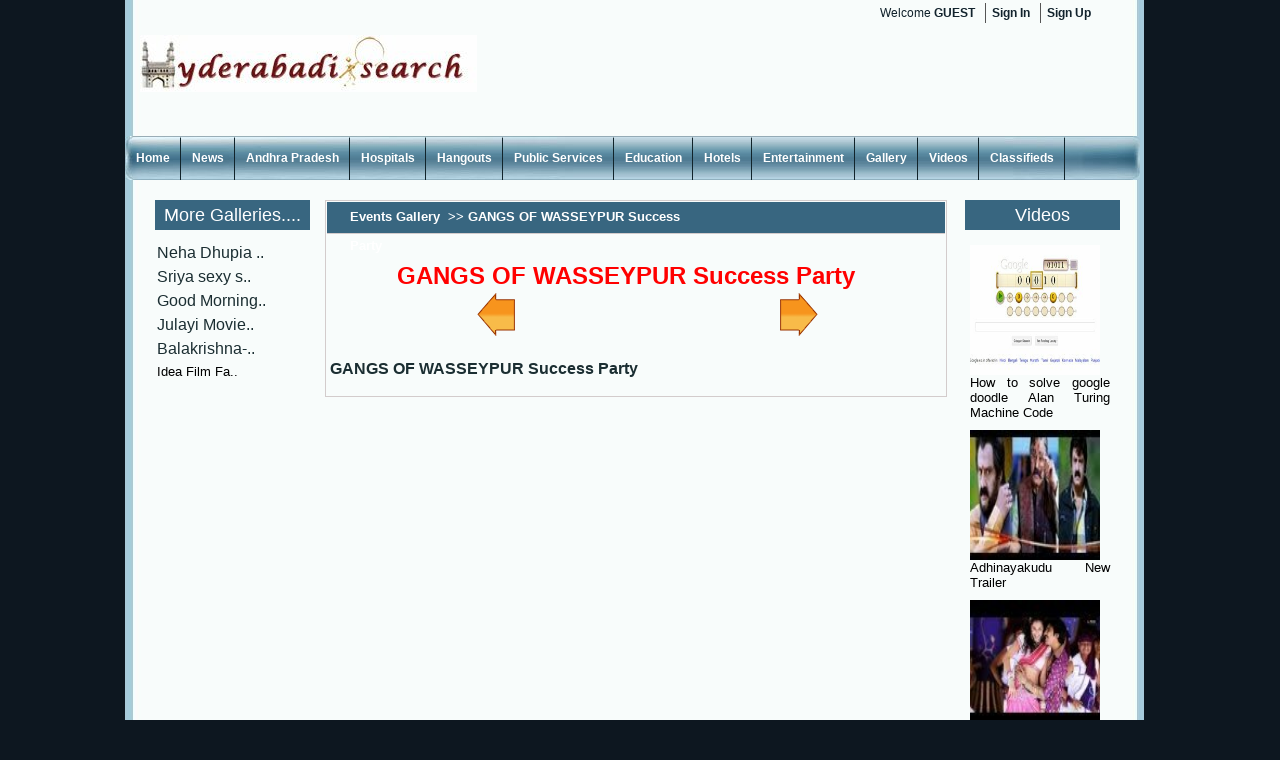

--- FILE ---
content_type: text/html; charset=utf-8
request_url: https://hyderabadisearch.com/hyderabadi/EventsGallerys/18628/1051/gangs-of-wasseypur-success-party/
body_size: 5026
content:
<html>
<head id="Head1">
  <link rel="shortcut icon" href="../../../../images/fav_icon.jpg">
  <meta http-equiv="content-type" content="text/html; charset=utf-8">
  <link type="text/css" rel="stylesheet" href="../../../../main.css">
  <link rel="stylesheet" type="text/css" href="../../../../LightBox/css/jquery.lightbox-0.5.css" media="screen">
  <style type="text/css">
  /*<![CDATA[*/
            .style1
            {
                width: 100%;
            }
            .style2
            {
                width: 106px;
            }
            .style3
            {
                width: 99px;
            }
            .style4
            {
                width: 55px;
            }
            .Timg {

  margin: 1px 1px 1px 1px;
  padding: 4px;
  border-top: 1px solid #ddd;
  border-left: 1px solid #ddd;
  border-bottom: 1px solid #c0c0c0;
  border-right: 1px solid #c0c0c0;
  background: #fff;
  }
  /*]]>*/
  </style>
  <title></title>
</head>
<body>
  <form name="form1" method="post" action="/hyderabadi/EventsGallerys/18628/1051/gangs-of-wasseypur-success-party/" id="form1">
    <div>
      <input type="hidden" name="__VIEWSTATE" id="__VIEWSTATE" value="/[base64]/[base64]/[base64]/[base64]/[base64]/iYLYw0TVFK4/abgxaZ5w==">
    </div>
    <div>
      <input type="hidden" name="__EVENTVALIDATION" id="__EVENTVALIDATION" value="/wEWBALQi5/LDgLM9PumDwLSl/qoBQLSl/6oBVQ3f9FR3bjbTvAuC38NLbyv5hGGIjDZywfla5yPoJAq">
    </div>
    <div id="main">
      <div id="wraper">
        <div class="logo">
          <a href="/../../../../index.aspx"><img src="../../../../images/logo.jpg" alt="logo"></a>
        </div>
        <div class="wel_div">
          <p>Welcome <strong>GUEST</strong></p>
<a href="/../../../../UserLogin.aspx">Sign In</a> <span><a href="/../../../../Registers.aspx">Sign Up</a></span>
        </div>
        <div id="hhhh" style="width:468px;height:60px;float:left; margin-left:80px; margin-top:40px;"></div>
        <div class="clear"></div>
        <div id="menu">
          <ul>
            <li><a href="/../../../../Index.aspx">Home</a></li>
            <li><a href="/../../../../News.aspx">News</a></li>
            <li><a href="/../../../../Andhra%20Pradesh.aspx">Andhra Pradesh</a></li>
            <li><a href="/../../../../HyderabadHospitals.aspx">Hospitals</a></li>
            <li><a href="/../../../../HyderabadHangouts.aspx">Hangouts</a></li>
            <li><a href="/../../../../HyderabadPublicServices.aspx">Public Services</a></li>
            <li><a href="/../../../../HyderabadColleges.aspx">Education</a></li>
            <li><a href="/../../../../HyderabadHotels.aspx">Hotels</a></li>
            <li><a href="/../../../../Entertainment.aspx">Entertainment</a></li>
            <li><a href="/../../../../Gallery.aspx">Gallery</a></li>
            <li><a href="/../../../../Videos.aspx">Videos</a></li>
            <li><a href="/../../../../Classifieds.aspx">Classifieds</a></li>
          </ul>
        </div>
        <div class="gallerymainpageadd1456">
          <div class="galleryaddinner1256">
            More Galleries....
          </div>
          <table id="DDLatest" cellspacing="0" border="0" style="width:150px;border-collapse:collapse;">
            <tr>
              <td>
                <table>
                  <tr>
                    <td align="center"></td>
                  </tr>
                  <tr>
                    <td align="center">Neha Dhupia ..</td>
                  </tr>
                </table>
              </td>
            </tr>
            <tr>
              <td>
                <table>
                  <tr>
                    <td align="center"></td>
                  </tr>
                  <tr>
                    <td align="center">Sriya sexy s..</td>
                  </tr>
                </table>
              </td>
            </tr>
            <tr>
              <td>
                <table>
                  <tr>
                    <td align="center"></td>
                  </tr>
                  <tr>
                    <td align="center">Good Morning..</td>
                  </tr>
                </table>
              </td>
            </tr>
            <tr>
              <td>
                <table>
                  <tr>
                    <td align="center"></td>
                  </tr>
                  <tr>
                    <td align="center">Julayi Movie..</td>
                  </tr>
                </table>
              </td>
            </tr>
            <tr>
              <td>
                <table>
                  <tr>
                    <td align="center"></td>
                  </tr>
                  <tr>
                    <td align="center">Balakrishna-..</td>
                  </tr>
                </table>
              </td>
            </tr>
            <tr>
              <td>
                <table>
                  <tr>
                    <td align="center"><a id="DDLatest_ctl05_hyperSponsor" href="../../../../EventsGallery/1062/idea-film-fare-awards-south-2012-photo.html" name="DDLatest_ctl05_hyperSponsor"></a></td>
                  </tr>
                  <tr>
                    <td align="center"><a id="DDLatest_ctl05_lnkbtn" href="../../../../EventsGallery/1062/idea-film-fare-awards-south-2012-photo.html" style="color:Black;font-family:Arial;font-size:Small;" name="DDLatest_ctl05_lnkbtn">Idea Film Fa..</a></td>
                  </tr>
                </table>
              </td>
            </tr>
          </table>
        </div>
        <div class="imggalleryouter458">
          <div class="gallerylist">
            <div class="gallerytitle-bg">
              <h1>
<a id="LinkButton1" href="javascript:__doPostBack('LinkButton1','')" name="LinkButton1">Events Gallery</a>  <span id="Label1">>></span> <span id="lblTitle">GANGS OF WASSEYPUR Success Party</span>
</h1>
            </div>
            <div id="gallerylist">
              <div>
                <table align="center" width="600px">
                  <tr>
                    <td align="center"><span id="lblSubTitle" style="color:Red;font-size:X-Large;font-weight:bold;">GANGS OF WASSEYPUR Success Party</span></td>
                  </tr>
                </table>
<span id="DataPager1"><input type="image" name="DataPager1$ctl00$ctl00" class="gallerypaging" src="../../../../images/imagegalleryview-previus-button.png" alt="Previous" style="border-width:0px;"> <input type="image" name="DataPager1$ctl00$ctl01" class="gallerypaging" src="../../../../images/imagegalleryviewnextbutton.png" alt="Next" style="border-width:0px;"> </span><br>
                <table></table>
                <table id="lvPhotoViewer_groupPlaceholderContainer" border="0">
                  <tr id="lvPhotoViewer_ctrl0_itemPlaceholderContainer">
                    <td></td>
                    <td id="Td4" align="center" style="text-align:center; margin-left:30px;">
<span id="lvPhotoViewer_ctrl0_ctl01_DefaultPhotIDLabel" class="galleryimgname">GANGS OF WASSEYPUR Success Party</span>
</td>
                  </tr>
                </table>
                <div class="imageview-imagebackground"></div>
              </div>
            </div>
            <div class="clear"></div>
          </div>
        </div>
        <div class="gallerymainpageaddright1456">
          <div class="galleryaddinner1256">
            Videos
          </div>
          <table id="DataList1" cellspacing="0" border="0" style="width:150px;border-collapse:collapse;">
            <tr>
              <td>
                <table cellspacing="5">
                  <tr>
                    <td align="justify">
<a id="DataList1_ctl00_hyperSponsor" href="../../../../MoreVideos.aspx?Id=How%20to%20solve%20google%20doodle%20Alan%20Turing%20Machine%20Code&type=FUNNY" name="DataList1_ctl00_hyperSponsor"><img id="DataList1_ctl00_imgSponsor" title="How to solve google doodle Alan Turing Machine Code" src="../../../../UserAccount/videoimg/turing%20machine.jpg" style="height:130px;width:130px;border-width:0px;" name="DataList1_ctl00_imgSponsor"></a><br>
                    <a id="DataList1_ctl00_lnkbtn" href="../../../../MoreVideos.aspx?Id=How%20to%20solve%20google%20doodle%20Alan%20Turing%20Machine%20Code&type=FUNNY" style="color:Black;font-family:Arial;font-size:Small;" name="DataList1_ctl00_lnkbtn">How to solve google doodle Alan Turing Machine Code</a>
</td>
                  </tr>
                </table>
              </td>
            </tr>
            <tr>
              <td>
                <table cellspacing="5">
                  <tr>
                    <td align="justify">
<a id="DataList1_ctl01_hyperSponsor" href="../../../../MoreVideos.aspx?Id=Adhinayakudu%20New%20Trailer&type=NEW%20VIDEOS" name="DataList1_ctl01_hyperSponsor"><img id="DataList1_ctl01_imgSponsor" title="Adhinayakudu New Trailer" src="../../../../UserAccount/videoimg/adinayakudu.jpg" style="height:130px;width:130px;border-width:0px;" name="DataList1_ctl01_imgSponsor"></a><br>
                    <a id="DataList1_ctl01_lnkbtn" href="../../../../MoreVideos.aspx?Id=Adhinayakudu%20New%20Trailer&type=NEW%20VIDEOS" style="color:Black;font-family:Arial;font-size:Small;" name="DataList1_ctl01_lnkbtn">Adhinayakudu New Trailer</a>
</td>
                  </tr>
                </table>
              </td>
            </tr>
            <tr>
              <td>
                <table cellspacing="5">
                  <tr>
                    <td align="justify">
<a id="DataList1_ctl02_hyperSponsor" href="../../../../MoreVideos.aspx?Id=Daruvu%20Trailar&type=NEW%20VIDEOS" name="DataList1_ctl02_hyperSponsor"><img id="DataList1_ctl02_imgSponsor" title="Daruvu Trailar" src="../../../../UserAccount/videoimg/daruvu.jpg" style="height:130px;width:130px;border-width:0px;" name="DataList1_ctl02_imgSponsor"></a><br>
                    <a id="DataList1_ctl02_lnkbtn" href="../../../../MoreVideos.aspx?Id=Daruvu%20Trailar&type=NEW%20VIDEOS" style="color:Black;font-family:Arial;font-size:Small;" name="DataList1_ctl02_lnkbtn">Daruvu Trailar</a>
</td>
                  </tr>
                </table>
              </td>
            </tr>
            <tr>
              <td>
                <table cellspacing="5">
                  <tr>
                    <td align="justify">
<a id="DataList1_ctl03_hyperSponsor" href="../../../../MoreVideos.aspx?Id=Satyamev%20Jayate%20episode%202,%20child%20sexual%20abuse&type=NEW%20VIDEOS" name="DataList1_ctl03_hyperSponsor"><img id="DataList1_ctl03_imgSponsor" title="Satyamev Jayate episode 2, child sexual abuse" src="../../../../UserAccount/videoimg/aamir.png" style="height:130px;width:130px;border-width:0px;" name="DataList1_ctl03_imgSponsor"></a><br>
                    <a id="DataList1_ctl03_lnkbtn" href="../../../../MoreVideos.aspx?Id=Satyamev%20Jayate%20episode%202,%20child%20sexual%20abuse&type=NEW%20VIDEOS" style="color:Black;font-family:Arial;font-size:Small;" name="DataList1_ctl03_lnkbtn">Satyamev Jayate episode 2, child sexual abuse</a>
</td>
                  </tr>
                </table>
              </td>
            </tr>
            <tr>
              <td>
                <table cellspacing="5">
                  <tr>
                    <td align="justify">
<a id="DataList1_ctl04_hyperSponsor" href="../../../../MoreVideos.aspx?Id=Aamir%20Khan%20Satyameva%20Jayathe%20First%20Episode&type=IMPRESSION" name="DataList1_ctl04_hyperSponsor"><img id="DataList1_ctl04_imgSponsor" title="Aamir Khan Satyameva Jayathe First Episode" src="../../../../UserAccount/videoimg/vdo.jpg" style="height:130px;width:130px;border-width:0px;" name="DataList1_ctl04_imgSponsor"></a><br>
                    <a id="DataList1_ctl04_lnkbtn" href="../../../../MoreVideos.aspx?Id=Aamir%20Khan%20Satyameva%20Jayathe%20First%20Episode&type=IMPRESSION" style="color:Black;font-family:Arial;font-size:Small;" name="DataList1_ctl04_lnkbtn">Aamir Khan Satyameva Jayathe First Episode</a>
</td>
                  </tr>
                </table>
              </td>
            </tr>
            <tr>
              <td>
                <table cellspacing="5">
                  <tr>
                    <td align="justify">
<a id="DataList1_ctl05_hyperSponsor" href="../../../../MoreVideos.aspx?Id=Satyameva%20Jayathe%E2%80%99s%20first%20episode&type=FUNNY" name="DataList1_ctl05_hyperSponsor"><img id="DataList1_ctl05_imgSponsor" title="Satyameva Jayathe’s first episode" src="../../../../UserAccount/videoimg/vdo.jpg" style="height:130px;width:130px;border-width:0px;" name="DataList1_ctl05_imgSponsor"></a><br>
                    <a id="DataList1_ctl05_lnkbtn" href="../../../../MoreVideos.aspx?Id=Satyameva%20Jayathe%E2%80%99s%20first%20episode&type=FUNNY" style="color:Black;font-family:Arial;font-size:Small;" name="DataList1_ctl05_lnkbtn">Satyameva Jayathe’s first episode</a>
</td>
                  </tr>
                </table>
              </td>
            </tr>
          </table>
        </div>
        <div class="clear"></div>
      </div>
      <div id="fotter">
        <div id="fotterlinks">
          <ul>
            <li><a href="/../../../../Index.aspx">Homedex.aspx">Home</a></li>
            <li><a href="/#">About Us</a></li>
            <li><a href="/#">Advertise with Us</a></li>
            <li><a href="/#">Contact Us</a></li>
            <li style="list-style: none; display: inline">
              <p style="color:#FFFFFF; padding:0 0 0 20px;">Copyright © <script type="text/javascript" src="/Date.js"></script> hydrabadisearch. All rights reserved</p>
            </li>
          </ul>
        </div>
      </div>
    </div>
  </form>
<script defer src="https://static.cloudflareinsights.com/beacon.min.js/vcd15cbe7772f49c399c6a5babf22c1241717689176015" integrity="sha512-ZpsOmlRQV6y907TI0dKBHq9Md29nnaEIPlkf84rnaERnq6zvWvPUqr2ft8M1aS28oN72PdrCzSjY4U6VaAw1EQ==" data-cf-beacon='{"version":"2024.11.0","token":"815ccd6e92be401b913c045a912b27b4","r":1,"server_timing":{"name":{"cfCacheStatus":true,"cfEdge":true,"cfExtPri":true,"cfL4":true,"cfOrigin":true,"cfSpeedBrain":true},"location_startswith":null}}' crossorigin="anonymous"></script>
</body>
</html>
